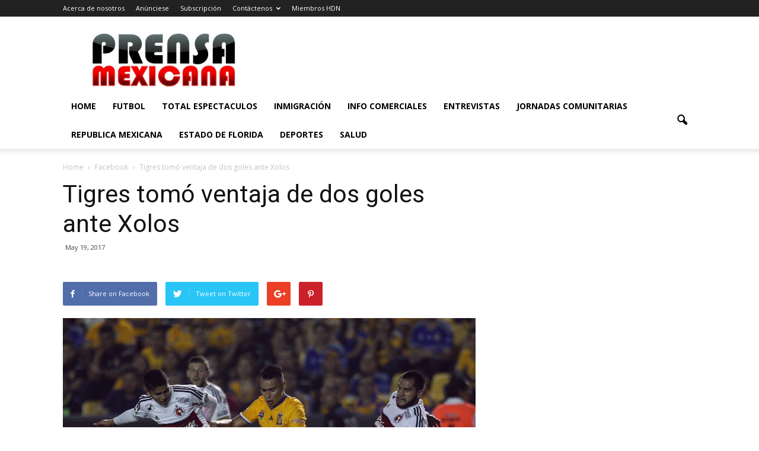

--- FILE ---
content_type: text/html; charset=UTF-8
request_url: https://prensamexicana.com/tigres-tomo-ventaja-de-dos-goles-ante-xolos/
body_size: 17660
content:
<!doctype html >
<!--[if IE 8]>    <html class="ie8" lang="en"> <![endif]-->
<!--[if IE 9]>    <html class="ie9" lang="en"> <![endif]-->
<!--[if gt IE 8]><!--> <html lang="en-US"> <!--<![endif]-->
<head>
    <title>Tigres tomó ventaja de dos goles ante Xolos | Prensa Mexicana Newspaper</title>
    <meta charset="UTF-8" />
    <meta name="viewport" content="width=device-width, initial-scale=1.0">
    <link rel="pingback" href="https://prensamexicana.com/xmlrpc.php" />
    <meta name='robots' content='max-image-preview:large' />
<meta property="og:image" content="https://prensamexicana.com/wp-content/uploads/sites/51/2017/05/tigres-xoolos.jpg" /><meta name="author" content="Editor">
<link rel='dns-prefetch' href='//platform-api.sharethis.com' />
<link rel='dns-prefetch' href='//fonts.googleapis.com' />
<link rel="alternate" type="application/rss+xml" title="Prensa Mexicana Newspaper &raquo; Feed" href="https://prensamexicana.com/feed/" />
<link rel="alternate" type="application/rss+xml" title="Prensa Mexicana Newspaper &raquo; Comments Feed" href="https://prensamexicana.com/comments/feed/" />
<link rel="alternate" type="application/rss+xml" title="Prensa Mexicana Newspaper &raquo; Tigres tomó ventaja de dos goles ante Xolos Comments Feed" href="https://prensamexicana.com/tigres-tomo-ventaja-de-dos-goles-ante-xolos/feed/" />
<link rel="alternate" title="oEmbed (JSON)" type="application/json+oembed" href="https://prensamexicana.com/wp-json/oembed/1.0/embed?url=https%3A%2F%2Fprensamexicana.com%2Ftigres-tomo-ventaja-de-dos-goles-ante-xolos%2F" />
<link rel="alternate" title="oEmbed (XML)" type="text/xml+oembed" href="https://prensamexicana.com/wp-json/oembed/1.0/embed?url=https%3A%2F%2Fprensamexicana.com%2Ftigres-tomo-ventaja-de-dos-goles-ante-xolos%2F&#038;format=xml" />
<style id='wp-img-auto-sizes-contain-inline-css' type='text/css'>
img:is([sizes=auto i],[sizes^="auto," i]){contain-intrinsic-size:3000px 1500px}
/*# sourceURL=wp-img-auto-sizes-contain-inline-css */
</style>
<link rel='stylesheet' id='sbi_styles-css' href='https://prensamexicana.com/wp-content/plugins/instagram-feed/css/sbi-styles.min.css?ver=6.10.0' type='text/css' media='all' />
<style id='wp-emoji-styles-inline-css' type='text/css'>

	img.wp-smiley, img.emoji {
		display: inline !important;
		border: none !important;
		box-shadow: none !important;
		height: 1em !important;
		width: 1em !important;
		margin: 0 0.07em !important;
		vertical-align: -0.1em !important;
		background: none !important;
		padding: 0 !important;
	}
/*# sourceURL=wp-emoji-styles-inline-css */
</style>
<style id='wp-block-library-inline-css' type='text/css'>
:root{--wp-block-synced-color:#7a00df;--wp-block-synced-color--rgb:122,0,223;--wp-bound-block-color:var(--wp-block-synced-color);--wp-editor-canvas-background:#ddd;--wp-admin-theme-color:#007cba;--wp-admin-theme-color--rgb:0,124,186;--wp-admin-theme-color-darker-10:#006ba1;--wp-admin-theme-color-darker-10--rgb:0,107,160.5;--wp-admin-theme-color-darker-20:#005a87;--wp-admin-theme-color-darker-20--rgb:0,90,135;--wp-admin-border-width-focus:2px}@media (min-resolution:192dpi){:root{--wp-admin-border-width-focus:1.5px}}.wp-element-button{cursor:pointer}:root .has-very-light-gray-background-color{background-color:#eee}:root .has-very-dark-gray-background-color{background-color:#313131}:root .has-very-light-gray-color{color:#eee}:root .has-very-dark-gray-color{color:#313131}:root .has-vivid-green-cyan-to-vivid-cyan-blue-gradient-background{background:linear-gradient(135deg,#00d084,#0693e3)}:root .has-purple-crush-gradient-background{background:linear-gradient(135deg,#34e2e4,#4721fb 50%,#ab1dfe)}:root .has-hazy-dawn-gradient-background{background:linear-gradient(135deg,#faaca8,#dad0ec)}:root .has-subdued-olive-gradient-background{background:linear-gradient(135deg,#fafae1,#67a671)}:root .has-atomic-cream-gradient-background{background:linear-gradient(135deg,#fdd79a,#004a59)}:root .has-nightshade-gradient-background{background:linear-gradient(135deg,#330968,#31cdcf)}:root .has-midnight-gradient-background{background:linear-gradient(135deg,#020381,#2874fc)}:root{--wp--preset--font-size--normal:16px;--wp--preset--font-size--huge:42px}.has-regular-font-size{font-size:1em}.has-larger-font-size{font-size:2.625em}.has-normal-font-size{font-size:var(--wp--preset--font-size--normal)}.has-huge-font-size{font-size:var(--wp--preset--font-size--huge)}.has-text-align-center{text-align:center}.has-text-align-left{text-align:left}.has-text-align-right{text-align:right}.has-fit-text{white-space:nowrap!important}#end-resizable-editor-section{display:none}.aligncenter{clear:both}.items-justified-left{justify-content:flex-start}.items-justified-center{justify-content:center}.items-justified-right{justify-content:flex-end}.items-justified-space-between{justify-content:space-between}.screen-reader-text{border:0;clip-path:inset(50%);height:1px;margin:-1px;overflow:hidden;padding:0;position:absolute;width:1px;word-wrap:normal!important}.screen-reader-text:focus{background-color:#ddd;clip-path:none;color:#444;display:block;font-size:1em;height:auto;left:5px;line-height:normal;padding:15px 23px 14px;text-decoration:none;top:5px;width:auto;z-index:100000}html :where(.has-border-color){border-style:solid}html :where([style*=border-top-color]){border-top-style:solid}html :where([style*=border-right-color]){border-right-style:solid}html :where([style*=border-bottom-color]){border-bottom-style:solid}html :where([style*=border-left-color]){border-left-style:solid}html :where([style*=border-width]){border-style:solid}html :where([style*=border-top-width]){border-top-style:solid}html :where([style*=border-right-width]){border-right-style:solid}html :where([style*=border-bottom-width]){border-bottom-style:solid}html :where([style*=border-left-width]){border-left-style:solid}html :where(img[class*=wp-image-]){height:auto;max-width:100%}:where(figure){margin:0 0 1em}html :where(.is-position-sticky){--wp-admin--admin-bar--position-offset:var(--wp-admin--admin-bar--height,0px)}@media screen and (max-width:600px){html :where(.is-position-sticky){--wp-admin--admin-bar--position-offset:0px}}

/*# sourceURL=wp-block-library-inline-css */
</style><style id='global-styles-inline-css' type='text/css'>
:root{--wp--preset--aspect-ratio--square: 1;--wp--preset--aspect-ratio--4-3: 4/3;--wp--preset--aspect-ratio--3-4: 3/4;--wp--preset--aspect-ratio--3-2: 3/2;--wp--preset--aspect-ratio--2-3: 2/3;--wp--preset--aspect-ratio--16-9: 16/9;--wp--preset--aspect-ratio--9-16: 9/16;--wp--preset--color--black: #000000;--wp--preset--color--cyan-bluish-gray: #abb8c3;--wp--preset--color--white: #ffffff;--wp--preset--color--pale-pink: #f78da7;--wp--preset--color--vivid-red: #cf2e2e;--wp--preset--color--luminous-vivid-orange: #ff6900;--wp--preset--color--luminous-vivid-amber: #fcb900;--wp--preset--color--light-green-cyan: #7bdcb5;--wp--preset--color--vivid-green-cyan: #00d084;--wp--preset--color--pale-cyan-blue: #8ed1fc;--wp--preset--color--vivid-cyan-blue: #0693e3;--wp--preset--color--vivid-purple: #9b51e0;--wp--preset--gradient--vivid-cyan-blue-to-vivid-purple: linear-gradient(135deg,rgb(6,147,227) 0%,rgb(155,81,224) 100%);--wp--preset--gradient--light-green-cyan-to-vivid-green-cyan: linear-gradient(135deg,rgb(122,220,180) 0%,rgb(0,208,130) 100%);--wp--preset--gradient--luminous-vivid-amber-to-luminous-vivid-orange: linear-gradient(135deg,rgb(252,185,0) 0%,rgb(255,105,0) 100%);--wp--preset--gradient--luminous-vivid-orange-to-vivid-red: linear-gradient(135deg,rgb(255,105,0) 0%,rgb(207,46,46) 100%);--wp--preset--gradient--very-light-gray-to-cyan-bluish-gray: linear-gradient(135deg,rgb(238,238,238) 0%,rgb(169,184,195) 100%);--wp--preset--gradient--cool-to-warm-spectrum: linear-gradient(135deg,rgb(74,234,220) 0%,rgb(151,120,209) 20%,rgb(207,42,186) 40%,rgb(238,44,130) 60%,rgb(251,105,98) 80%,rgb(254,248,76) 100%);--wp--preset--gradient--blush-light-purple: linear-gradient(135deg,rgb(255,206,236) 0%,rgb(152,150,240) 100%);--wp--preset--gradient--blush-bordeaux: linear-gradient(135deg,rgb(254,205,165) 0%,rgb(254,45,45) 50%,rgb(107,0,62) 100%);--wp--preset--gradient--luminous-dusk: linear-gradient(135deg,rgb(255,203,112) 0%,rgb(199,81,192) 50%,rgb(65,88,208) 100%);--wp--preset--gradient--pale-ocean: linear-gradient(135deg,rgb(255,245,203) 0%,rgb(182,227,212) 50%,rgb(51,167,181) 100%);--wp--preset--gradient--electric-grass: linear-gradient(135deg,rgb(202,248,128) 0%,rgb(113,206,126) 100%);--wp--preset--gradient--midnight: linear-gradient(135deg,rgb(2,3,129) 0%,rgb(40,116,252) 100%);--wp--preset--font-size--small: 13px;--wp--preset--font-size--medium: 20px;--wp--preset--font-size--large: 36px;--wp--preset--font-size--x-large: 42px;--wp--preset--spacing--20: 0.44rem;--wp--preset--spacing--30: 0.67rem;--wp--preset--spacing--40: 1rem;--wp--preset--spacing--50: 1.5rem;--wp--preset--spacing--60: 2.25rem;--wp--preset--spacing--70: 3.38rem;--wp--preset--spacing--80: 5.06rem;--wp--preset--shadow--natural: 6px 6px 9px rgba(0, 0, 0, 0.2);--wp--preset--shadow--deep: 12px 12px 50px rgba(0, 0, 0, 0.4);--wp--preset--shadow--sharp: 6px 6px 0px rgba(0, 0, 0, 0.2);--wp--preset--shadow--outlined: 6px 6px 0px -3px rgb(255, 255, 255), 6px 6px rgb(0, 0, 0);--wp--preset--shadow--crisp: 6px 6px 0px rgb(0, 0, 0);}:where(.is-layout-flex){gap: 0.5em;}:where(.is-layout-grid){gap: 0.5em;}body .is-layout-flex{display: flex;}.is-layout-flex{flex-wrap: wrap;align-items: center;}.is-layout-flex > :is(*, div){margin: 0;}body .is-layout-grid{display: grid;}.is-layout-grid > :is(*, div){margin: 0;}:where(.wp-block-columns.is-layout-flex){gap: 2em;}:where(.wp-block-columns.is-layout-grid){gap: 2em;}:where(.wp-block-post-template.is-layout-flex){gap: 1.25em;}:where(.wp-block-post-template.is-layout-grid){gap: 1.25em;}.has-black-color{color: var(--wp--preset--color--black) !important;}.has-cyan-bluish-gray-color{color: var(--wp--preset--color--cyan-bluish-gray) !important;}.has-white-color{color: var(--wp--preset--color--white) !important;}.has-pale-pink-color{color: var(--wp--preset--color--pale-pink) !important;}.has-vivid-red-color{color: var(--wp--preset--color--vivid-red) !important;}.has-luminous-vivid-orange-color{color: var(--wp--preset--color--luminous-vivid-orange) !important;}.has-luminous-vivid-amber-color{color: var(--wp--preset--color--luminous-vivid-amber) !important;}.has-light-green-cyan-color{color: var(--wp--preset--color--light-green-cyan) !important;}.has-vivid-green-cyan-color{color: var(--wp--preset--color--vivid-green-cyan) !important;}.has-pale-cyan-blue-color{color: var(--wp--preset--color--pale-cyan-blue) !important;}.has-vivid-cyan-blue-color{color: var(--wp--preset--color--vivid-cyan-blue) !important;}.has-vivid-purple-color{color: var(--wp--preset--color--vivid-purple) !important;}.has-black-background-color{background-color: var(--wp--preset--color--black) !important;}.has-cyan-bluish-gray-background-color{background-color: var(--wp--preset--color--cyan-bluish-gray) !important;}.has-white-background-color{background-color: var(--wp--preset--color--white) !important;}.has-pale-pink-background-color{background-color: var(--wp--preset--color--pale-pink) !important;}.has-vivid-red-background-color{background-color: var(--wp--preset--color--vivid-red) !important;}.has-luminous-vivid-orange-background-color{background-color: var(--wp--preset--color--luminous-vivid-orange) !important;}.has-luminous-vivid-amber-background-color{background-color: var(--wp--preset--color--luminous-vivid-amber) !important;}.has-light-green-cyan-background-color{background-color: var(--wp--preset--color--light-green-cyan) !important;}.has-vivid-green-cyan-background-color{background-color: var(--wp--preset--color--vivid-green-cyan) !important;}.has-pale-cyan-blue-background-color{background-color: var(--wp--preset--color--pale-cyan-blue) !important;}.has-vivid-cyan-blue-background-color{background-color: var(--wp--preset--color--vivid-cyan-blue) !important;}.has-vivid-purple-background-color{background-color: var(--wp--preset--color--vivid-purple) !important;}.has-black-border-color{border-color: var(--wp--preset--color--black) !important;}.has-cyan-bluish-gray-border-color{border-color: var(--wp--preset--color--cyan-bluish-gray) !important;}.has-white-border-color{border-color: var(--wp--preset--color--white) !important;}.has-pale-pink-border-color{border-color: var(--wp--preset--color--pale-pink) !important;}.has-vivid-red-border-color{border-color: var(--wp--preset--color--vivid-red) !important;}.has-luminous-vivid-orange-border-color{border-color: var(--wp--preset--color--luminous-vivid-orange) !important;}.has-luminous-vivid-amber-border-color{border-color: var(--wp--preset--color--luminous-vivid-amber) !important;}.has-light-green-cyan-border-color{border-color: var(--wp--preset--color--light-green-cyan) !important;}.has-vivid-green-cyan-border-color{border-color: var(--wp--preset--color--vivid-green-cyan) !important;}.has-pale-cyan-blue-border-color{border-color: var(--wp--preset--color--pale-cyan-blue) !important;}.has-vivid-cyan-blue-border-color{border-color: var(--wp--preset--color--vivid-cyan-blue) !important;}.has-vivid-purple-border-color{border-color: var(--wp--preset--color--vivid-purple) !important;}.has-vivid-cyan-blue-to-vivid-purple-gradient-background{background: var(--wp--preset--gradient--vivid-cyan-blue-to-vivid-purple) !important;}.has-light-green-cyan-to-vivid-green-cyan-gradient-background{background: var(--wp--preset--gradient--light-green-cyan-to-vivid-green-cyan) !important;}.has-luminous-vivid-amber-to-luminous-vivid-orange-gradient-background{background: var(--wp--preset--gradient--luminous-vivid-amber-to-luminous-vivid-orange) !important;}.has-luminous-vivid-orange-to-vivid-red-gradient-background{background: var(--wp--preset--gradient--luminous-vivid-orange-to-vivid-red) !important;}.has-very-light-gray-to-cyan-bluish-gray-gradient-background{background: var(--wp--preset--gradient--very-light-gray-to-cyan-bluish-gray) !important;}.has-cool-to-warm-spectrum-gradient-background{background: var(--wp--preset--gradient--cool-to-warm-spectrum) !important;}.has-blush-light-purple-gradient-background{background: var(--wp--preset--gradient--blush-light-purple) !important;}.has-blush-bordeaux-gradient-background{background: var(--wp--preset--gradient--blush-bordeaux) !important;}.has-luminous-dusk-gradient-background{background: var(--wp--preset--gradient--luminous-dusk) !important;}.has-pale-ocean-gradient-background{background: var(--wp--preset--gradient--pale-ocean) !important;}.has-electric-grass-gradient-background{background: var(--wp--preset--gradient--electric-grass) !important;}.has-midnight-gradient-background{background: var(--wp--preset--gradient--midnight) !important;}.has-small-font-size{font-size: var(--wp--preset--font-size--small) !important;}.has-medium-font-size{font-size: var(--wp--preset--font-size--medium) !important;}.has-large-font-size{font-size: var(--wp--preset--font-size--large) !important;}.has-x-large-font-size{font-size: var(--wp--preset--font-size--x-large) !important;}
/*# sourceURL=global-styles-inline-css */
</style>

<style id='classic-theme-styles-inline-css' type='text/css'>
/*! This file is auto-generated */
.wp-block-button__link{color:#fff;background-color:#32373c;border-radius:9999px;box-shadow:none;text-decoration:none;padding:calc(.667em + 2px) calc(1.333em + 2px);font-size:1.125em}.wp-block-file__button{background:#32373c;color:#fff;text-decoration:none}
/*# sourceURL=/wp-includes/css/classic-themes.min.css */
</style>
<link rel='stylesheet' id='contact-form-7-css' href='https://prensamexicana.com/wp-content/plugins/contact-form-7/includes/css/styles.css?ver=6.1.4' type='text/css' media='all' />
<link rel='stylesheet' id='wp-tell-a-friend-popup-form-css' href='https://prensamexicana.com/wp-content/plugins/wp-tell-a-friend-popup-form/tell-a-friend.css?ver=6.9' type='text/css' media='all' />
<link rel='stylesheet' id='wp-forecast-weathericons-css' href='https://prensamexicana.com/wp-content/plugins/wp-forecast//weather-icons/weather-icons.min.css?ver=9999' type='text/css' media='all' />
<link rel='stylesheet' id='wp-forecast-weathericons-wind-css' href='https://prensamexicana.com/wp-content/plugins/wp-forecast//weather-icons/weather-icons-wind.min.css?ver=9999' type='text/css' media='all' />
<link rel='stylesheet' id='wp-forecast-css' href='https://prensamexicana.com/wp-content/plugins/wp-forecast/wp-forecast-default.css?ver=9999' type='text/css' media='all' />
<link crossorigin="anonymous" rel='stylesheet' id='google_font_open_sans-css' href='https://fonts.googleapis.com/css?family=Open+Sans%3A300italic%2C400italic%2C600italic%2C400%2C600%2C700&#038;ver=6.9' type='text/css' media='all' />
<link crossorigin="anonymous" rel='stylesheet' id='google_font_roboto-css' href='https://fonts.googleapis.com/css?family=Roboto%3A500%2C400italic%2C700%2C900%2C500italic%2C400%2C300&#038;ver=6.9' type='text/css' media='all' />
<link rel='stylesheet' id='js_composer_front-css' href='https://prensamexicana.com/wp-content/plugins/js_composer/assets/css/js_composer.min.css?ver=4.12' type='text/css' media='all' />
<link rel='stylesheet' id='td-theme-css' href='https://prensamexicana.com/wp-content/themes/Newspaper/style.css?ver=7.2' type='text/css' media='all' />
<link rel='stylesheet' id='colorbox-css' href='https://prensamexicana.com/wp-content/plugins/lightbox-gallery/colorbox/example1/colorbox.css?ver=6.9' type='text/css' media='all' />
<script type="text/javascript">
// <![CDATA[
var colorbox_settings = {};
// ]]>
</script>
<script type="text/javascript" src="https://prensamexicana.com/wp-content/plugins/wp-tell-a-friend-popup-form/tell-a-friend-form.js?ver=6.9" id="tell-a-friend-form-js"></script>
<script type="text/javascript" src="https://prensamexicana.com/wp-content/plugins/wp-tell-a-friend-popup-form/tell-a-friend-popup.js?ver=6.9" id="tell-a-friend-popup-js"></script>
<script type="text/javascript" src="https://prensamexicana.com/wp-includes/js/jquery/jquery.min.js?ver=3.7.1" id="jquery-core-js"></script>
<script type="text/javascript" src="https://prensamexicana.com/wp-includes/js/jquery/jquery-migrate.min.js?ver=3.4.1" id="jquery-migrate-js"></script>
<script type="text/javascript" src="//platform-api.sharethis.com/js/sharethis.js#source=googleanalytics-wordpress#product=ga&amp;property=5f109242b745880012eaab32" id="googleanalytics-platform-sharethis-js"></script>
<script type="text/javascript" src="https://prensamexicana.com/wp-content/plugins/lightbox-gallery/js/jquery.colorbox.js?ver=6.9" id="colorbox-js"></script>
<script type="text/javascript" src="https://prensamexicana.com/wp-content/plugins/lightbox-gallery/js/jquery-migrate-1.4.1.min.js?ver=6.9" id="lg-jquery-migrate-js"></script>
<script type="text/javascript" src="https://prensamexicana.com/wp-content/plugins/lightbox-gallery/js/jquery.tooltip.js?ver=6.9" id="tooltip-js"></script>
<script type="text/javascript" src="https://prensamexicana.com/wp-content/plugins/lightbox-gallery/lightbox-gallery.js?ver=6.9" id="lightbox-gallery-js"></script>
<link rel="https://api.w.org/" href="https://prensamexicana.com/wp-json/" /><link rel="alternate" title="JSON" type="application/json" href="https://prensamexicana.com/wp-json/wp/v2/posts/74166" /><link rel="EditURI" type="application/rsd+xml" title="RSD" href="https://prensamexicana.com/xmlrpc.php?rsd" />
<meta name="generator" content="WordPress 6.9" />
<link rel="canonical" href="https://prensamexicana.com/tigres-tomo-ventaja-de-dos-goles-ante-xolos/" />
<link rel='shortlink' href='https://prensamexicana.com/?p=74166' />

<!-- This site is using AdRotate v5.17.1 to display their advertisements - https://ajdg.solutions/ -->
<!-- AdRotate CSS -->
<style type="text/css" media="screen">
	.g { margin:0px; padding:0px; overflow:hidden; line-height:1; zoom:1; }
	.g img { height:auto; }
	.g-col { position:relative; float:left; }
	.g-col:first-child { margin-left: 0; }
	.g-col:last-child { margin-right: 0; }
	@media only screen and (max-width: 480px) {
		.g-col, .g-dyn, .g-single { width:100%; margin-left:0; margin-right:0; }
	}
</style>
<!-- /AdRotate CSS -->

<link rel="stylesheet" type="text/css" href="https://prensamexicana.com/wp-content/plugins/lightbox-gallery/lightbox-gallery.css" />
<script src='https://wordpress3.hdnweb.com/?dm=aed4de083fb32869d0ca7ab11544edbd&amp;action=load&amp;blogid=51&amp;siteid=1&amp;t=1209777281&amp;back=https%3A%2F%2Fprensamexicana.com%2Ftigres-tomo-ventaja-de-dos-goles-ante-xolos%2F' type='text/javascript'></script><script type="text/javascript">var ajaxurl = "https://prensamexicana.com/wp-admin/admin-ajax.php";</script><!--[if lt IE 9]><script src="https://html5shim.googlecode.com/svn/trunk/html5.js"></script><![endif]-->
    <meta name="generator" content="Powered by Visual Composer - drag and drop page builder for WordPress."/>
<!--[if lte IE 9]><link rel="stylesheet" type="text/css" href="https://prensamexicana.com/wp-content/plugins/js_composer/assets/css/vc_lte_ie9.min.css" media="screen"><![endif]--><!--[if IE  8]><link rel="stylesheet" type="text/css" href="https://prensamexicana.com/wp-content/plugins/js_composer/assets/css/vc-ie8.min.css" media="screen"><![endif]--><script>
(function() {
	(function (i, s, o, g, r, a, m) {
		i['GoogleAnalyticsObject'] = r;
		i[r] = i[r] || function () {
				(i[r].q = i[r].q || []).push(arguments)
			}, i[r].l = 1 * new Date();
		a = s.createElement(o),
			m = s.getElementsByTagName(o)[0];
		a.async = 1;
		a.src = g;
		m.parentNode.insertBefore(a, m)
	})(window, document, 'script', 'https://google-analytics.com/analytics.js', 'ga');

	ga('create', 'UA-2327644-14', 'auto');
			ga('send', 'pageview');
	})();
</script>
<link rel="amphtml" href="https://prensamexicana.com/tigres-tomo-ventaja-de-dos-goles-ante-xolos/amp/"><script src="https://mowplayer.com/dist/player.js"></script>
<!-- JS generated by theme -->

<script>
    
    

	    var tdBlocksArray = []; //here we store all the items for the current page

	    //td_block class - each ajax block uses a object of this class for requests
	    function tdBlock() {
		    this.id = '';
		    this.block_type = 1; //block type id (1-234 etc)
		    this.atts = '';
		    this.td_column_number = '';
		    this.td_current_page = 1; //
		    this.post_count = 0; //from wp
		    this.found_posts = 0; //from wp
		    this.max_num_pages = 0; //from wp
		    this.td_filter_value = ''; //current live filter value
		    this.is_ajax_running = false;
		    this.td_user_action = ''; // load more or infinite loader (used by the animation)
		    this.header_color = '';
		    this.ajax_pagination_infinite_stop = ''; //show load more at page x
	    }


        // td_js_generator - mini detector
        (function(){
            var htmlTag = document.getElementsByTagName("html")[0];

            if ( navigator.userAgent.indexOf("MSIE 10.0") > -1 ) {
                htmlTag.className += ' ie10';
            }

            if ( !!navigator.userAgent.match(/Trident.*rv\:11\./) ) {
                htmlTag.className += ' ie11';
            }

            if ( /(iPad|iPhone|iPod)/g.test(navigator.userAgent) ) {
                htmlTag.className += ' td-md-is-ios';
            }

            var user_agent = navigator.userAgent.toLowerCase();
            if ( user_agent.indexOf("android") > -1 ) {
                htmlTag.className += ' td-md-is-android';
            }

            if ( -1 !== navigator.userAgent.indexOf('Mac OS X')  ) {
                htmlTag.className += ' td-md-is-os-x';
            }

            if ( /chrom(e|ium)/.test(navigator.userAgent.toLowerCase()) ) {
               htmlTag.className += ' td-md-is-chrome';
            }

            if ( -1 !== navigator.userAgent.indexOf('Firefox') ) {
                htmlTag.className += ' td-md-is-firefox';
            }

            if ( -1 !== navigator.userAgent.indexOf('Safari') && -1 === navigator.userAgent.indexOf('Chrome') ) {
                htmlTag.className += ' td-md-is-safari';
            }

        })();




        var tdLocalCache = {};

        ( function () {
            "use strict";

            tdLocalCache = {
                data: {},
                remove: function (resource_id) {
                    delete tdLocalCache.data[resource_id];
                },
                exist: function (resource_id) {
                    return tdLocalCache.data.hasOwnProperty(resource_id) && tdLocalCache.data[resource_id] !== null;
                },
                get: function (resource_id) {
                    return tdLocalCache.data[resource_id];
                },
                set: function (resource_id, cachedData) {
                    tdLocalCache.remove(resource_id);
                    tdLocalCache.data[resource_id] = cachedData;
                }
            };
        })();

    
    
var td_viewport_interval_list=[{"limitBottom":767,"sidebarWidth":228},{"limitBottom":1018,"sidebarWidth":300},{"limitBottom":1140,"sidebarWidth":324}];
var td_animation_stack_effect="type0";
var tds_animation_stack=true;
var td_animation_stack_specific_selectors=".entry-thumb, img";
var td_animation_stack_general_selectors=".td-animation-stack img, .post img";
var td_ajax_url="https:\/\/prensamexicana.com\/wp-admin\/admin-ajax.php?td_theme_name=Newspaper&v=7.2";
var td_get_template_directory_uri="https:\/\/prensamexicana.com\/wp-content\/themes\/Newspaper";
var tds_snap_menu="";
var tds_logo_on_sticky="";
var tds_header_style="";
var td_please_wait="Please wait...";
var td_email_user_pass_incorrect="User or password incorrect!";
var td_email_user_incorrect="Email or username incorrect!";
var td_email_incorrect="Email incorrect!";
var tds_more_articles_on_post_enable="";
var tds_more_articles_on_post_time_to_wait="";
var tds_more_articles_on_post_pages_distance_from_top=0;
var tds_theme_color_site_wide="#4db2ec";
var tds_smart_sidebar="";
var tdThemeName="Newspaper";
var td_magnific_popup_translation_tPrev="Previous (Left arrow key)";
var td_magnific_popup_translation_tNext="Next (Right arrow key)";
var td_magnific_popup_translation_tCounter="%curr% of %total%";
var td_magnific_popup_translation_ajax_tError="The content from %url% could not be loaded.";
var td_magnific_popup_translation_image_tError="The image #%curr% could not be loaded.";
var td_ad_background_click_link="";
var td_ad_background_click_target="";
</script>

<!-- Global site tag (gtag.js) - Google Analytics -->
<script async src='https://www.googletagmanager.com/gtag/js?id=UA-2327644-14'></script>
<script>
  window.dataLayer = window.dataLayer || [];
  function gtag(){dataLayer.push(arguments);}
  gtag('js', new Date());

  gtag('config', 'UA-2327644-14');
</script><link rel="icon" href="https://prensamexicana.com/wp-content/uploads/sites/51/2020/06/cropped-Prensa_Mexicana_-LOGO-alone-300x112-1-32x32.jpg" sizes="32x32" />
<link rel="icon" href="https://prensamexicana.com/wp-content/uploads/sites/51/2020/06/cropped-Prensa_Mexicana_-LOGO-alone-300x112-1-192x192.jpg" sizes="192x192" />
<link rel="apple-touch-icon" href="https://prensamexicana.com/wp-content/uploads/sites/51/2020/06/cropped-Prensa_Mexicana_-LOGO-alone-300x112-1-180x180.jpg" />
<meta name="msapplication-TileImage" content="https://prensamexicana.com/wp-content/uploads/sites/51/2020/06/cropped-Prensa_Mexicana_-LOGO-alone-300x112-1-270x270.jpg" />
<noscript><style type="text/css"> .wpb_animate_when_almost_visible { opacity: 1; }</style></noscript></head>

<body class="wp-singular post-template-default single single-post postid-74166 single-format-standard wp-theme-Newspaper tigres-tomo-ventaja-de-dos-goles-ante-xolos wpb-js-composer js-comp-ver-4.12 vc_responsive td-animation-stack-type0 td-full-layout" itemscope="itemscope" itemtype="https://schema.org/WebPage">


        <div class="td-scroll-up"><i class="td-icon-menu-up"></i></div>
    
    <div class="td-menu-background"></div>
<div id="td-mobile-nav">
    <div class="td-mobile-container">
        <!-- mobile menu top section -->
        <div class="td-menu-socials-wrap">
            <!-- socials -->
            <div class="td-menu-socials">
                
        <span class="td-social-icon-wrap">
            <a target="_blank" href="https://www.facebook.com/PreMexUSA/" title="Facebook">
                <i class="td-icon-font td-icon-facebook"></i>
            </a>
        </span>
        <span class="td-social-icon-wrap">
            <a target="_blank" href="https://www.instagram.com/prensamexicanausa/" title="Instagram">
                <i class="td-icon-font td-icon-instagram"></i>
            </a>
        </span>
        <span class="td-social-icon-wrap">
            <a target="_blank" href="https://www.youtube.com/channel/UCEwgwgaO2iUNz8t6Ulc36sA" title="Youtube">
                <i class="td-icon-font td-icon-youtube"></i>
            </a>
        </span>            </div>
            <!-- close button -->
            <div class="td-mobile-close">
                <a href="#"><i class="td-icon-close-mobile"></i></a>
            </div>
        </div>

        <!-- login section -->
        
        <!-- menu section -->
        <div class="td-mobile-content">
            <div class="menu-principal-container"><ul id="menu-principal" class="td-mobile-main-menu"><li id="menu-item-53055" class="menu-item menu-item-type-custom menu-item-object-custom menu-item-home menu-item-first menu-item-53055"><a href="https://prensamexicana.com/">Home</a></li>
<li id="menu-item-82463" class="menu-item menu-item-type-taxonomy menu-item-object-category current-post-ancestor current-menu-parent current-post-parent menu-item-82463"><a href="https://prensamexicana.com/category/futbol/">FUTBOL</a></li>
<li id="menu-item-82464" class="menu-item menu-item-type-taxonomy menu-item-object-category menu-item-82464"><a href="https://prensamexicana.com/category/total-espectaculos/">TOTAL ESPECTACULOS</a></li>
<li id="menu-item-82465" class="menu-item menu-item-type-taxonomy menu-item-object-category menu-item-82465"><a href="https://prensamexicana.com/category/inmigracion-america-latina/">INMIGRACIÓN</a></li>
<li id="menu-item-82468" class="menu-item menu-item-type-taxonomy menu-item-object-category menu-item-82468"><a href="https://prensamexicana.com/category/info-comerciales/">INFO COMERCIALES</a></li>
<li id="menu-item-82469" class="menu-item menu-item-type-taxonomy menu-item-object-category menu-item-82469"><a href="https://prensamexicana.com/category/entrevistas/">ENTREVISTAS</a></li>
<li id="menu-item-82470" class="menu-item menu-item-type-taxonomy menu-item-object-category menu-item-82470"><a href="https://prensamexicana.com/category/jornadas-comunitarias/">JORNADAS COMUNITARIAS</a></li>
<li id="menu-item-82471" class="menu-item menu-item-type-taxonomy menu-item-object-category menu-item-82471"><a href="https://prensamexicana.com/category/republica-mexicana/">REPUBLICA MEXICANA</a></li>
<li id="menu-item-82472" class="menu-item menu-item-type-taxonomy menu-item-object-category menu-item-82472"><a href="https://prensamexicana.com/category/estado-de-florida/">ESTADO DE FLORIDA</a></li>
<li id="menu-item-82473" class="menu-item menu-item-type-taxonomy menu-item-object-category menu-item-82473"><a href="https://prensamexicana.com/category/deportes/">DEPORTES</a></li>
<li id="menu-item-82474" class="menu-item menu-item-type-taxonomy menu-item-object-category menu-item-82474"><a href="https://prensamexicana.com/category/salud-america-latina/">SALUD</a></li>
</ul></div>        </div>
    </div>

    <!-- register/login section -->
    </div>    <div class="td-search-background"></div>
<div class="td-search-wrap-mob">
	<div class="td-drop-down-search" aria-labelledby="td-header-search-button">
		<form method="get" class="td-search-form" action="https://prensamexicana.com/">
			<!-- close button -->
			<div class="td-search-close">
				<a href="#"><i class="td-icon-close-mobile"></i></a>
			</div>
			<div role="search" class="td-search-input">
				<span>Search</span>
				<input id="td-header-search-mob" type="text" value="" name="s" autocomplete="off" />
			</div>
		</form>
		<div id="td-aj-search-mob"></div>
	</div>
</div>    
    
    <div id="td-outer-wrap">
    
        <!--
Header style 1
-->

<div class="td-header-wrap td-header-style-1">

    <div class="td-header-top-menu-full">
        <div class="td-container td-header-row td-header-top-menu">
            
    <div class="top-bar-style-1">
        
<div class="td-header-sp-top-menu">


	<div class="menu-top-container"><ul id="menu-top" class="top-header-menu"><li id="menu-item-53048" class="menu-item menu-item-type-post_type menu-item-object-page menu-item-first td-menu-item td-normal-menu menu-item-53048"><a href="https://prensamexicana.com/acerca_de_nosotros/"><!--:es-->Acerca de nosotros<!--:--></a></li>
<li id="menu-item-53049" class="menu-item menu-item-type-post_type menu-item-object-page td-menu-item td-normal-menu menu-item-53049"><a href="https://prensamexicana.com/anunciese/"><!--:es-->Anúnciese<!--:--></a></li>
<li id="menu-item-53050" class="menu-item menu-item-type-post_type menu-item-object-page td-menu-item td-normal-menu menu-item-53050"><a href="https://prensamexicana.com/suscripcion/"><!--:es-->Subscripción<!--:--></a></li>
<li id="menu-item-53051" class="menu-item menu-item-type-custom menu-item-object-custom menu-item-has-children td-menu-item td-normal-menu menu-item-53051"><a href="#"><!--:es-->Contáctenos<!--:--></a>
<ul class="sub-menu">
	<li id="menu-item-53052" class="menu-item menu-item-type-custom menu-item-object-custom td-menu-item td-normal-menu menu-item-53052"><a target="_blank" href="http://www.hdnweb.com/contacto.php">HDN</a></li>
	<li id="menu-item-53053" class="menu-item menu-item-type-post_type menu-item-object-page td-menu-item td-normal-menu menu-item-53053"><a href="https://prensamexicana.com/contactenos/"><!--:es-->Contáctenos<!--:--></a></li>
	<li id="menu-item-53080" class="menu-item menu-item-type-post_type menu-item-object-page td-menu-item td-normal-menu menu-item-53080"><a href="https://prensamexicana.com/directorio-editorial/"><!--:es-->Directorio Editorial<!--:--></a></li>
</ul>
</li>
<li id="menu-item-53054" class="menu-item menu-item-type-custom menu-item-object-custom td-menu-item td-normal-menu menu-item-53054"><a target="_blank" href="http://www.hdnweb.com/sitios-web/"><!--:es-->Miembros HDN<!--:--></a></li>
</ul></div></div>
            </div>

<!-- LOGIN MODAL -->

                <div  id="login-form" class="white-popup-block mfp-hide mfp-with-anim">
                    <ul class="td-login-tabs">
                        <li><a id="login-link" class="td_login_tab_focus">LOG IN</a></li>
                    </ul>



                    <div class="td-login-wrap">
                        <div class="td_display_err"></div>

                        <div id="td-login-div" class="">
                            <div class="td-login-panel-title">Welcome! Log into your account</div>
                            <input class="td-login-input" type="text" name="login_email" id="login_email" placeholder="your username" value="" required>
                            <input class="td-login-input" type="password" name="login_pass" id="login_pass" value="" placeholder="your password" required>
                            <input type="button" name="login_button" id="login_button" class="wpb_button btn td-login-button" value="Log In">


                            <div class="td-login-info-text"><a href="#" id="forgot-pass-link">Forgot your password?</a></div>


                        </div>

                        

                         <div id="td-forgot-pass-div" class="td-display-none">
                            <div class="td-login-panel-title">Recover your password</div>
                            <input class="td-login-input" type="text" name="forgot_email" id="forgot_email" placeholder="your email" value="" required>
                            <input type="button" name="forgot_button" id="forgot_button" class="wpb_button btn td-login-button" value="Send My Pass">
                        </div>




                    </div>
                </div>
                        </div>
    </div>

    <div class="td-banner-wrap-full td-logo-wrap-full">
        <div class="td-container td-header-row td-header-header">
            <div class="td-header-sp-logo">
                            <a class="td-main-logo" href="https://prensamexicana.com/">
                <img src="https://prensamexicana.com/wp-content/uploads/sites/51/2015/04/Prensa_Mexicana_-LOGO-alone-300x112.jpg" alt="" />
                <span class="td-visual-hidden">Prensa Mexicana Newspaper</span>
            </a>
                    </div>
            <div class="td-header-sp-recs">
                <div class="td-header-rec-wrap">
    
</div>            </div>
        </div>
    </div>

    <div class="td-header-menu-wrap-full">
        <div class="td-header-menu-wrap td-header-gradient">
            <div class="td-container td-header-row td-header-main-menu">
                <div id="td-header-menu" role="navigation">
    <div id="td-top-mobile-toggle"><a href="#"><i class="td-icon-font td-icon-mobile"></i></a></div>
    <div class="td-main-menu-logo td-logo-in-header">
                <a class="td-main-logo" href="https://prensamexicana.com/">
            <img src="https://prensamexicana.com/wp-content/uploads/sites/51/2015/04/Prensa_Mexicana_-LOGO-alone-300x112.jpg" alt="" />
        </a>
        </div>
    <div class="menu-principal-container"><ul id="menu-principal-1" class="sf-menu"><li class="menu-item menu-item-type-custom menu-item-object-custom menu-item-home menu-item-first td-menu-item td-normal-menu menu-item-53055"><a href="https://prensamexicana.com/">Home</a></li>
<li class="menu-item menu-item-type-taxonomy menu-item-object-category current-post-ancestor current-menu-parent current-post-parent td-menu-item td-normal-menu menu-item-82463"><a href="https://prensamexicana.com/category/futbol/">FUTBOL</a></li>
<li class="menu-item menu-item-type-taxonomy menu-item-object-category td-menu-item td-normal-menu menu-item-82464"><a href="https://prensamexicana.com/category/total-espectaculos/">TOTAL ESPECTACULOS</a></li>
<li class="menu-item menu-item-type-taxonomy menu-item-object-category td-menu-item td-normal-menu menu-item-82465"><a href="https://prensamexicana.com/category/inmigracion-america-latina/">INMIGRACIÓN</a></li>
<li class="menu-item menu-item-type-taxonomy menu-item-object-category td-menu-item td-normal-menu menu-item-82468"><a href="https://prensamexicana.com/category/info-comerciales/">INFO COMERCIALES</a></li>
<li class="menu-item menu-item-type-taxonomy menu-item-object-category td-menu-item td-normal-menu menu-item-82469"><a href="https://prensamexicana.com/category/entrevistas/">ENTREVISTAS</a></li>
<li class="menu-item menu-item-type-taxonomy menu-item-object-category td-menu-item td-normal-menu menu-item-82470"><a href="https://prensamexicana.com/category/jornadas-comunitarias/">JORNADAS COMUNITARIAS</a></li>
<li class="menu-item menu-item-type-taxonomy menu-item-object-category td-menu-item td-normal-menu menu-item-82471"><a href="https://prensamexicana.com/category/republica-mexicana/">REPUBLICA MEXICANA</a></li>
<li class="menu-item menu-item-type-taxonomy menu-item-object-category td-menu-item td-normal-menu menu-item-82472"><a href="https://prensamexicana.com/category/estado-de-florida/">ESTADO DE FLORIDA</a></li>
<li class="menu-item menu-item-type-taxonomy menu-item-object-category td-menu-item td-normal-menu menu-item-82473"><a href="https://prensamexicana.com/category/deportes/">DEPORTES</a></li>
<li class="menu-item menu-item-type-taxonomy menu-item-object-category td-menu-item td-normal-menu menu-item-82474"><a href="https://prensamexicana.com/category/salud-america-latina/">SALUD</a></li>
</ul></div></div>


<div class="td-search-wrapper">
    <div id="td-top-search">
        <!-- Search -->
        <div class="header-search-wrap">
            <div class="dropdown header-search">
                <a id="td-header-search-button" href="#" role="button" class="dropdown-toggle " data-toggle="dropdown"><i class="td-icon-search"></i></a>
                <a id="td-header-search-button-mob" href="#" role="button" class="dropdown-toggle " data-toggle="dropdown"><i class="td-icon-search"></i></a>
            </div>
        </div>
    </div>
</div>

<div class="header-search-wrap">
	<div class="dropdown header-search">
		<div class="td-drop-down-search" aria-labelledby="td-header-search-button">
			<form method="get" class="td-search-form" action="https://prensamexicana.com/">
				<div role="search" class="td-head-form-search-wrap">
					<input id="td-header-search" type="text" value="" name="s" autocomplete="off" /><input class="wpb_button wpb_btn-inverse btn" type="submit" id="td-header-search-top" value="Search" />
				</div>
			</form>
			<div id="td-aj-search"></div>
		</div>
	</div>
</div>            </div>
        </div>
    </div>

</div><div class="td-main-content-wrap">

    <div class="td-container td-post-template-default ">
        <div class="td-crumb-container"><div class="entry-crumbs"><span itemscope itemtype="http://data-vocabulary.org/Breadcrumb"><a title="" class="entry-crumb" itemprop="url" href="https://prensamexicana.com/"><span itemprop="title">Home</span></a></span> <i class="td-icon-right td-bread-sep"></i> <span itemscope itemtype="http://data-vocabulary.org/Breadcrumb"><a title="View all posts in Facebook" class="entry-crumb" itemprop="url" href="https://prensamexicana.com/category/facebook/"><span itemprop="title">Facebook</span></a></span> <i class="td-icon-right td-bread-sep td-bred-no-url-last"></i> <span class="td-bred-no-url-last" itemscope itemtype="http://data-vocabulary.org/Breadcrumb"><meta itemprop="title" content = "Tigres tomó ventaja de dos goles ante Xolos"><meta itemprop="url" content = "https://prensamexicana.com/tigres-tomo-ventaja-de-dos-goles-ante-xolos/">Tigres tomó ventaja de dos goles ante Xolos</span></div></div>

        <div class="td-pb-row">
                                    <div class="td-pb-span8 td-main-content" role="main">
                            <div class="td-ss-main-content">
                                
    <article id="post-74166" class="post-74166 post type-post status-publish format-standard has-post-thumbnail hentry category-facebook category-futbol tag-tigres-2-0-xolos" itemscope itemtype="https://schema.org/Article">
        <div class="td-post-header">

            
            <header class="td-post-title">
                <h1 class="entry-title">Tigres tomó ventaja de dos goles ante Xolos</h1>

                
                                <div class="td-module-meta-info">
                                        <span class="td-post-date"><time class="entry-date updated td-module-date" datetime="2017-05-19T04:37:15+00:00" >May 19, 2017</time></span>                                                        </div>

                <div class="td-module-meta-info extra">
                                        
                </div>


            </header>

        </div>

        <div class="td-post-sharing td-post-sharing-top ">
				<div class="td-default-sharing">
		            <a class="td-social-sharing-buttons td-social-facebook" href="https://www.facebook.com/sharer.php?u=https%3A%2F%2Fprensamexicana.com%2Ftigres-tomo-ventaja-de-dos-goles-ante-xolos%2F" onclick="window.open(this.href, 'mywin','left=50,top=50,width=600,height=350,toolbar=0'); return false;"><i class="td-icon-facebook"></i><div class="td-social-but-text">Share on Facebook</div></a>
		            <a class="td-social-sharing-buttons td-social-twitter" href="https://twitter.com/intent/tweet?text=Tigres+tom%C3%B3+ventaja+de+dos+goles+ante+Xolos&url=https%3A%2F%2Fprensamexicana.com%2Ftigres-tomo-ventaja-de-dos-goles-ante-xolos%2F&via=Prensa+Mexicana+Newspaper"  ><i class="td-icon-twitter"></i><div class="td-social-but-text">Tweet on Twitter</div></a>
		            <a class="td-social-sharing-buttons td-social-google" href="https://plus.google.com/share?url=https://prensamexicana.com/tigres-tomo-ventaja-de-dos-goles-ante-xolos/" onclick="window.open(this.href, 'mywin','left=50,top=50,width=600,height=350,toolbar=0'); return false;"><i class="td-icon-googleplus"></i></a>
		            <a class="td-social-sharing-buttons td-social-pinterest" href="https://pinterest.com/pin/create/button/?url=https://prensamexicana.com/tigres-tomo-ventaja-de-dos-goles-ante-xolos/&amp;media=https://prensamexicana.com/wp-content/uploads/sites/51/2017/05/tigres-xoolos.jpg&description=Tigres+tom%C3%B3+ventaja+de+dos+goles+ante+Xolos" onclick="window.open(this.href, 'mywin','left=50,top=50,width=600,height=350,toolbar=0'); return false;"><i class="td-icon-pinterest"></i></a>
		            <a class="td-social-sharing-buttons td-social-whatsapp" href="whatsapp://send?text=Tigres+tom%C3%B3+ventaja+de+dos+goles+ante+Xolos%20-%20https%3A%2F%2Fprensamexicana.com%2Ftigres-tomo-ventaja-de-dos-goles-ante-xolos%2F" ><i class="td-icon-whatsapp"></i></a>
	            </div></div>

        <div class="td-post-content">

        <div class="td-post-featured-image"><figure><a href="https://prensamexicana.com/wp-content/uploads/sites/51/2017/05/tigres-xoolos.jpg" data-caption="FOTO LIGAMX"><img width="696" height="464" class="entry-thumb td-modal-image" src="https://prensamexicana.com/wp-content/uploads/sites/51/2017/05/tigres-xoolos.jpg" alt="" title="TIGRES 2-0 XOLOS"/></a><figcaption class="wp-caption-text">FOTO LIGAMX</figcaption></figure></div>
        <p>Ciudad de México 18/05/2017.-Tigres demostró que vive su mejor momento en el Clausura 2017 y tomó una importante ventaja en la búsqueda de la Gran Final. Los Felinos de San Nicolás rompieron el orden defensivo de Xolos en la parte final del primer tiempo para encaminarse a la victoria en el Juego de Ida de las Semifinales de la LIGA Bancomer MX. </p>
<p>Goles: Lucas Zelarayán 41, Javier Aquino al 44 </p>
<p>Decididos a refrendar el campeonato, Tigres salió con su mejor 11 en busca del gol; mientras, Xolos apostó por mantener el orden defensivo y con base a verticalidad crearse opciones que le permitieran marcar en calidad de visitante. </p>
<p>Los de Zuazua se hicieron del esférico apenas sonó el silbatazo, con posesiones largas aprovechando todo el ancho y largo del terreno avanzaron metros para hacerse pesar en el terreno de la escuadra visitante; quienes pese al agobio no se desesperaron y rechazaban todos los embates de los locales. </p>
<p>Cuando Tijuana se veía sólido en su primera línea, Juan Carlos Valenzuela despejó un esférico y sufrió una lesión muscular, misma que le impidió seguir en el encuentro. </p>
<p>Ante la sustitución, Tigres adelantó a Jesús Dueñas y comenzó a tener mayor profundidad en sus embates. Ismael Sosa sacó un servicio al punto penal, el cual remató el playera 29 para que Gibrán Lajud se lanzara de gran forma, mandando el esférico a tiro de esquina.</p>
<p>Lucas Zelarayán aprovechó un balón detenido para mandar su primer aviso, el cual descolgó del ángulo el guardameta Fronterizo con un puñetazo. </p>
<p>En la parte final de la primera mitad, Tigres se hizo más peligroso y con la inclusión de Luis Rodríguez por la banda, Sosa encontró el espacio por el centro, filtró a Zelarayán quien con un taconazo se acomodó el esférico y de volea marcó un golazo ante la salida del arquero. </p>
<p>Al minuto 44 los Universitarios ampliaron la ventaja, un balón filtrado no pudo ser cortado por la defensa de Tijuana y Javier Aquino fusiló a Lajud para colocar el 2-0. </p>
<p>En el segundo tiempo los visitantes mostraron más vocación ofensiva y por la banda derecha Avilés Hurtado buscó en par de ocasiones a Milton Caraglio, quien no pudo rematar con dirección a portería. </p>
<p>Los Auriazules equilibraron la media cancha y a los minutos volvieron a generar peligro. André-Pierre Gignac se hizo presente en el corazón del área y en par de ocasiones se quedó cerca de marcar al cerrar la pinza, ello de no ser por los buenos cruces de los zagueros. </p>
<p>Sin mayores aproximaciones se cumplieron los 90 minutos y el tiempo agregado para que Tigres sellara así la victoria a espera del Juego de Vuelta del próximo domingo 21 de mayo a las 20:00 (tiempo del centro) en el Estadio Caliente. </p>
<p>A los actuales Campeones les basta un empate o caer por la mínima diferencia para avanzar a la Gran Final. Xolos tiene que buscar ganar por diferencia de dos, siempre y cuando los de Zuazua no anoten en la Frontera, de ser así necesitarían imponerse en el marcador global. </p>
<p>Dirección de Comunicación LIGAMX </p>
        </div>


        <footer>
                        
            <div class="td-post-source-tags">
                                            </div>

            <div class="td-post-sharing td-post-sharing-bottom td-with-like"><span class="td-post-share-title">SHARE</span>
            <div class="td-default-sharing">
	            <a class="td-social-sharing-buttons td-social-facebook" href="https://www.facebook.com/sharer.php?u=https%3A%2F%2Fprensamexicana.com%2Ftigres-tomo-ventaja-de-dos-goles-ante-xolos%2F" onclick="window.open(this.href, 'mywin','left=50,top=50,width=600,height=350,toolbar=0'); return false;"><i class="td-icon-facebook"></i><div class="td-social-but-text">Facebook</div></a>
	            <a class="td-social-sharing-buttons td-social-twitter" href="https://twitter.com/intent/tweet?text=Tigres+tom%C3%B3+ventaja+de+dos+goles+ante+Xolos&url=https%3A%2F%2Fprensamexicana.com%2Ftigres-tomo-ventaja-de-dos-goles-ante-xolos%2F&via=Prensa+Mexicana+Newspaper"><i class="td-icon-twitter"></i><div class="td-social-but-text">Twitter</div></a>
	            <a class="td-social-sharing-buttons td-social-google" href="https://plus.google.com/share?url=https://prensamexicana.com/tigres-tomo-ventaja-de-dos-goles-ante-xolos/" onclick="window.open(this.href, 'mywin','left=50,top=50,width=600,height=350,toolbar=0'); return false;"><i class="td-icon-googleplus"></i></a>
	            <a class="td-social-sharing-buttons td-social-pinterest" href="https://pinterest.com/pin/create/button/?url=https://prensamexicana.com/tigres-tomo-ventaja-de-dos-goles-ante-xolos/&amp;media=https://prensamexicana.com/wp-content/uploads/sites/51/2017/05/tigres-xoolos.jpg&description=Tigres+tom%C3%B3+ventaja+de+dos+goles+ante+Xolos" onclick="window.open(this.href, 'mywin','left=50,top=50,width=600,height=350,toolbar=0'); return false;"><i class="td-icon-pinterest"></i></a>
	            <a class="td-social-sharing-buttons td-social-whatsapp" href="whatsapp://send?text=Tigres+tom%C3%B3+ventaja+de+dos+goles+ante+Xolos%20-%20https%3A%2F%2Fprensamexicana.com%2Ftigres-tomo-ventaja-de-dos-goles-ante-xolos%2F" ><i class="td-icon-whatsapp"></i></a>
            </div><div class="td-classic-sharing"><ul><li class="td-classic-facebook"><iframe frameBorder="0" src="https://www.facebook.com/plugins/like.php?href=https://prensamexicana.com/tigres-tomo-ventaja-de-dos-goles-ante-xolos/&amp;layout=button_count&amp;show_faces=false&amp;width=105&amp;action=like&amp;colorscheme=light&amp;height=21" style="border:none; overflow:hidden; width:105px; height:21px; background-color:transparent;"></iframe></li><li class="td-classic-twitter"><a href="https://twitter.com/share" class="twitter-share-button" data-url="https://prensamexicana.com/tigres-tomo-ventaja-de-dos-goles-ante-xolos/" data-text="Tigres tomó ventaja de dos goles ante Xolos" data-via="" data-lang="en">tweet</a> <script>!function(d,s,id){var js,fjs=d.getElementsByTagName(s)[0];if(!d.getElementById(id)){js=d.createElement(s);js.id=id;js.src="//platform.twitter.com/widgets.js";fjs.parentNode.insertBefore(js,fjs);}}(document,"script","twitter-wjs");</script></li></ul></div></div>            <div class="td-block-row td-post-next-prev"><div class="td-block-span6 td-post-prev-post"><div class="td-post-next-prev-content"><span>Previous article</span><a href="https://prensamexicana.com/diablos-y-chivas-igualan-en-el-infierno/">Diablos y Chivas Igualan en el Infierno</a></div></div><div class="td-next-prev-separator"></div><div class="td-block-span6 td-post-next-post"><div class="td-post-next-prev-content"><span>Next article</span><a href="https://prensamexicana.com/espinoza-paz-presenta-nueva-propuesta-musical-llamada-mariachi-modernista/">Espinoza Paz presenta nueva propuesta musical llamada “Mariachi Modernista”</a></div></div></div>            <div class="td-author-name vcard author" style="display: none"><span class="fn"><a href="https://prensamexicana.com/author/felipe-vallejo/">Editor</a></span></div>	        <span style="display: none;" itemprop="author" itemscope itemtype="https://schema.org/Person"><meta itemprop="name" content="Editor"></span><meta itemprop="datePublished" content="2017-05-19T04:37:15+00:00"><meta itemprop="dateModified" content="2017-05-19T04:37:15+00:00"><meta itemscope itemprop="mainEntityOfPage" itemType="https://schema.org/WebPage" itemid="https://prensamexicana.com/tigres-tomo-ventaja-de-dos-goles-ante-xolos/"/><span style="display: none;" itemprop="publisher" itemscope itemtype="https://schema.org/Organization"><span style="display: none;" itemprop="logo" itemscope itemtype="https://schema.org/ImageObject"><meta itemprop="url" content="http://prensamexicana.com/wp-content/uploads/sites/51/2015/04/Prensa_Mexicana_-LOGO-alone-300x112.jpg"></span><meta itemprop="name" content="Prensa Mexicana Newspaper"></span><meta itemprop="headline " content="Tigres tomó ventaja de dos goles ante Xolos"><span style="display: none;" itemprop="image" itemscope itemtype="https://schema.org/ImageObject"><meta itemprop="url" content="https://prensamexicana.com/wp-content/uploads/sites/51/2017/05/tigres-xoolos.jpg"><meta itemprop="width" content="1000"><meta itemprop="height" content="667"></span>        </footer>

    </article> <!-- /.post -->

    <div class="td_block_wrap td_block_related_posts td_uid_2_6969ef22ac871_rand td_with_ajax_pagination td-pb-border-top"  data-td-block-uid="td_uid_2_6969ef22ac871" ><script>var block_td_uid_2_6969ef22ac871 = new tdBlock();
block_td_uid_2_6969ef22ac871.id = "td_uid_2_6969ef22ac871";
block_td_uid_2_6969ef22ac871.atts = '{"limit":6,"sort":"","post_ids":"","tag_slug":"","autors_id":"","installed_post_types":"","category_id":"","category_ids":"","custom_title":"","custom_url":"","show_child_cat":"","sub_cat_ajax":"","ajax_pagination":"next_prev","header_color":"","header_text_color":"","ajax_pagination_infinite_stop":"","td_column_number":3,"td_ajax_preloading":"","td_ajax_filter_type":"td_custom_related","td_ajax_filter_ids":"","td_filter_default_txt":"All","color_preset":"","border_top":"","class":"td_uid_2_6969ef22ac871_rand","offset":"","css":"","live_filter":"cur_post_same_categories","live_filter_cur_post_id":74166,"live_filter_cur_post_author":"125"}';
block_td_uid_2_6969ef22ac871.td_column_number = "3";
block_td_uid_2_6969ef22ac871.block_type = "td_block_related_posts";
block_td_uid_2_6969ef22ac871.post_count = "6";
block_td_uid_2_6969ef22ac871.found_posts = "";
block_td_uid_2_6969ef22ac871.header_color = "";
block_td_uid_2_6969ef22ac871.ajax_pagination_infinite_stop = "";
block_td_uid_2_6969ef22ac871.max_num_pages = "539";
tdBlocksArray.push(block_td_uid_2_6969ef22ac871);
</script><h4 class="td-related-title"><a id="td_uid_3_6969ef22b5cb5" class="td-related-left td-cur-simple-item" data-td_filter_value="" data-td_block_id="td_uid_2_6969ef22ac871" href="#">RELATED ARTICLES</a><a id="td_uid_4_6969ef22b5cbc" class="td-related-right" data-td_filter_value="td_related_more_from_author" data-td_block_id="td_uid_2_6969ef22ac871" href="#">MORE FROM AUTHOR</a></h4><div id=td_uid_2_6969ef22ac871 class="td_block_inner">

	<div class="td-related-row">

	<div class="td-related-span4">

        <div class="td_module_related_posts td-animation-stack td_mod_related_posts">
            <div class="td-module-image">
                <div class="td-module-thumb"><a href="https://prensamexicana.com/nuevo-torneo-mexicano-dato-que-preocupa-solo-tres-mexicanos-en-el-banquillo/" rel="bookmark" title="Nuevo torneo mexicano, dato que preocupa, solo tres mexicanos en el banquillo"><img width="218" height="150" class="entry-thumb" src="https://prensamexicana.com/wp-content/uploads/sites/51/2021/12/ambriz_prensa_mexicana_efe-218x150.jpg" alt="" title="Nuevo torneo mexicano, dato que preocupa, solo tres mexicanos en el banquillo"/></a></div>                            </div>
            <div class="item-details">
                <h3 class="entry-title td-module-title"><a href="https://prensamexicana.com/nuevo-torneo-mexicano-dato-que-preocupa-solo-tres-mexicanos-en-el-banquillo/" rel="bookmark" title="Nuevo torneo mexicano, dato que preocupa, solo tres mexicanos en el banquillo">Nuevo torneo mexicano, dato que preocupa, solo tres mexicanos en el banquillo</a></h3>            </div>
        </div>
        
	</div> <!-- ./td-related-span4 -->

	<div class="td-related-span4">

        <div class="td_module_related_posts td-animation-stack td_mod_related_posts">
            <div class="td-module-image">
                <div class="td-module-thumb"><a href="https://prensamexicana.com/el-america-ficho-al-brasileno-ex-del-san-luis-rodrigo-dourado/" rel="bookmark" title="El América fichó al brasileño, ex del San Luis, Rodrigo Dourado"><img width="218" height="150" class="entry-thumb" src="https://prensamexicana.com/wp-content/uploads/sites/51/2026/01/rodrigo_america_prensa_mexicana_clubamerica-218x150.jpg" alt="" title="El América fichó al brasileño, ex del San Luis, Rodrigo Dourado"/></a></div>                            </div>
            <div class="item-details">
                <h3 class="entry-title td-module-title"><a href="https://prensamexicana.com/el-america-ficho-al-brasileno-ex-del-san-luis-rodrigo-dourado/" rel="bookmark" title="El América fichó al brasileño, ex del San Luis, Rodrigo Dourado">El América fichó al brasileño, ex del San Luis, Rodrigo Dourado</a></h3>            </div>
        </div>
        
	</div> <!-- ./td-related-span4 -->

	<div class="td-related-span4">

        <div class="td_module_related_posts td-animation-stack td_mod_related_posts">
            <div class="td-module-image">
                <div class="td-module-thumb"><a href="https://prensamexicana.com/fc-bayern-inicio-de-ano-nuevo-tradicion-de-visitar-a-sus-clubes-de-fans/" rel="bookmark" title="Lucho en las actividades de visitar a Clubes de Fans ¡hasta ordeño una Cabra!"><img width="218" height="150" class="entry-thumb" src="https://prensamexicana.com/wp-content/uploads/sites/51/2026/01/cabra_luis_prensa_mexicana_bayernes-218x150.jpg" alt="" title="Lucho en las actividades de visitar a Clubes de Fans ¡hasta ordeño una Cabra!"/></a></div>                            </div>
            <div class="item-details">
                <h3 class="entry-title td-module-title"><a href="https://prensamexicana.com/fc-bayern-inicio-de-ano-nuevo-tradicion-de-visitar-a-sus-clubes-de-fans/" rel="bookmark" title="Lucho en las actividades de visitar a Clubes de Fans ¡hasta ordeño una Cabra!">Lucho en las actividades de visitar a Clubes de Fans ¡hasta ordeño una Cabra!</a></h3>            </div>
        </div>
        
	</div> <!-- ./td-related-span4 --></div><!--./row-fluid-->

	<div class="td-related-row">

	<div class="td-related-span4">

        <div class="td_module_related_posts td-animation-stack td_mod_related_posts">
            <div class="td-module-image">
                <div class="td-module-thumb"><a href="https://prensamexicana.com/pumas-cerro-preparacion-para-su-debut-en-la-liga-mx-femenil/" rel="bookmark" title="Pumas cerró preparación para su debut en la Liga MX Femenil"><img width="218" height="150" class="entry-thumb" src="https://prensamexicana.com/wp-content/uploads/sites/51/2026/01/medina_torres_flores_prensa_mexicana_pumasmxfemenil-218x150.jpg" alt="" title="Pumas cerró preparación para su debut en la Liga MX Femenil"/></a></div>                            </div>
            <div class="item-details">
                <h3 class="entry-title td-module-title"><a href="https://prensamexicana.com/pumas-cerro-preparacion-para-su-debut-en-la-liga-mx-femenil/" rel="bookmark" title="Pumas cerró preparación para su debut en la Liga MX Femenil">Pumas cerró preparación para su debut en la Liga MX Femenil</a></h3>            </div>
        </div>
        
	</div> <!-- ./td-related-span4 -->

	<div class="td-related-span4">

        <div class="td_module_related_posts td-animation-stack td_mod_related_posts">
            <div class="td-module-image">
                <div class="td-module-thumb"><a href="https://prensamexicana.com/el-balon-empezara-a-rodar-en-el-inicio-de-otro-torneo-en-la-liga-de-futbol-femenil/" rel="bookmark" title="El balón empézará a rodar en el inicio de otro torneo en la Liga de Futbol Femenil"><img width="218" height="150" class="entry-thumb" src="https://prensamexicana.com/wp-content/uploads/sites/51/2026/01/andrea_frias_prensa_mexicana_azulfemenil-218x150.jpg" alt="" title="El balón empézará a rodar en el inicio de otro torneo en la Liga de Futbol Femenil"/></a></div>                            </div>
            <div class="item-details">
                <h3 class="entry-title td-module-title"><a href="https://prensamexicana.com/el-balon-empezara-a-rodar-en-el-inicio-de-otro-torneo-en-la-liga-de-futbol-femenil/" rel="bookmark" title="El balón empézará a rodar en el inicio de otro torneo en la Liga de Futbol Femenil">El balón empézará a rodar en el inicio de otro torneo en la Liga de Futbol Femenil</a></h3>            </div>
        </div>
        
	</div> <!-- ./td-related-span4 -->

	<div class="td-related-span4">

        <div class="td_module_related_posts td-animation-stack td_mod_related_posts">
            <div class="td-module-image">
                <div class="td-module-thumb"><a href="https://prensamexicana.com/ano-mundialista-un-ano-historico-la-copa-del-mundo-se-jugara-por-tercera-vez-en-mexico/" rel="bookmark" title="Año mundialista, año histórico: la Copa del Mundo se jugará por tercera vez en México"><img width="218" height="150" class="entry-thumb" src="https://prensamexicana.com/wp-content/uploads/sites/51/2026/01/tricolor_prensa_mexicana_miseleccion-218x150.jpg" alt="" title="Año mundialista, año histórico: la Copa del Mundo se jugará por tercera vez en México"/></a></div>                            </div>
            <div class="item-details">
                <h3 class="entry-title td-module-title"><a href="https://prensamexicana.com/ano-mundialista-un-ano-historico-la-copa-del-mundo-se-jugara-por-tercera-vez-en-mexico/" rel="bookmark" title="Año mundialista, año histórico: la Copa del Mundo se jugará por tercera vez en México">Año mundialista, año histórico: la Copa del Mundo se jugará por tercera vez en México</a></h3>            </div>
        </div>
        
	</div> <!-- ./td-related-span4 --></div><!--./row-fluid--></div><div class="td-next-prev-wrap"><a href="#" class="td-ajax-prev-page ajax-page-disabled" id="prev-page-td_uid_2_6969ef22ac871" data-td_block_id="td_uid_2_6969ef22ac871"><i class="td-icon-font td-icon-menu-left"></i></a><a href="#"  class="td-ajax-next-page ajax-page-disabled" id="next-page-td_uid_2_6969ef22ac871" data-td_block_id="td_uid_2_6969ef22ac871"><i class="td-icon-font td-icon-menu-right"></i></a></div></div> <!-- ./block -->
                            </div>
                        </div>
                        <div class="td-pb-span4 td-main-sidebar" role="complementary">
                            <div class="td-ss-main-sidebar">
                                                <!-- .no sidebar -->
                                            </div>
                        </div>
                            </div> <!-- /.td-pb-row -->
    </div> <!-- /.td-container -->
</div> <!-- /.td-main-content-wrap -->


<!-- Instagram -->



<!-- Footer -->
<div class="td-footer-wrapper">
    <div class="td-container">

	    <div class="td-pb-row">
		    <div class="td-pb-span12">
			    		    </div>
	    </div>

        <div class="td-pb-row">

            <div class="td-pb-span4">
                            </div>

            <div class="td-pb-span4">
                <aside class="widget widget_text"><div class="block-title"><span>CONTACTO</span></div>			<div class="textwidget">Prensa Mexicana <br/>
Tampa, FL 33647 <br/>
Phone (813) 345 7777 <br/>
<a href="/cdn-cgi/l/email-protection" class="__cf_email__" data-cfemail="167b777f78564664737865775b736e7f757778773875797b">[email&#160;protected]</a> <br/></div>
		</aside>            </div>

            <div class="td-pb-span4">
                            </div>

        </div>
    </div>
</div>

<!-- Sub Footer -->
    <div class="td-sub-footer-container">
        <div class="td-container">
            <div class="td-pb-row">
                <div class="td-pb-span7 td-sub-footer-menu">
                                        </div>

                <div class="td-pb-span5 td-sub-footer-copy">
                    &copy;                 </div>
            </div>
        </div>
    </div>
</div><!--close td-outer-wrap-->

<script data-cfasync="false" src="/cdn-cgi/scripts/5c5dd728/cloudflare-static/email-decode.min.js"></script><script type="speculationrules">
{"prefetch":[{"source":"document","where":{"and":[{"href_matches":"/*"},{"not":{"href_matches":["/wp-*.php","/wp-admin/*","/wp-content/uploads/sites/51/*","/wp-content/*","/wp-content/plugins/*","/wp-content/themes/Newspaper/*","/*\\?(.+)"]}},{"not":{"selector_matches":"a[rel~=\"nofollow\"]"}},{"not":{"selector_matches":".no-prefetch, .no-prefetch a"}}]},"eagerness":"conservative"}]}
</script>


    <!--

        Theme: Newspaper by tagDiv 2016
        Version: 7.2 (rara)
        Deploy mode: deploy
        
        uid: 6969ef22eaaaf
    -->

    
<!-- Custom css form theme panel -->
<style type="text/css" media="screen">
/* custom css theme panel */
div.wp-forecast-curr-details{
    font-size: 15px !important;
}

div.wp-forecast-curr-head {
    font-size: 17px;
}

div.wp-forecast-curr-right {
    font-size: 17px;
}
</style>

<div class="td-container"><!-- Facebook Pixel Code -->
<script>
!function(f,b,e,v,n,t,s)
{if(f.fbq)return;n=f.fbq=function(){n.callMethod?
n.callMethod.apply(n,arguments):n.queue.push(arguments)};
if(!f._fbq)f._fbq=n;n.push=n;n.loaded=!0;n.version='2.0';
n.queue=[];t=b.createElement(e);t.async=!0;
t.src=v;s=b.getElementsByTagName(e)[0];
s.parentNode.insertBefore(t,s)}(window,document,'script',
'https://connect.facebook.net/en_US/fbevents.js');

 fbq('init', '893125217793555'); 
fbq('track', 'PageView');
</script>
<noscript>
 <img height="1" width="1" 
src="https://www.facebook.com/tr?id=893125217793555&ev=PageView
&noscript=1"/>
</noscript>
<!-- End Facebook Pixel Code --></div><!-- Instagram Feed JS -->
<script type="text/javascript">
var sbiajaxurl = "https://prensamexicana.com/wp-admin/admin-ajax.php";
</script>
<script type="text/javascript" id="adrotate-clicker-js-extra">
/* <![CDATA[ */
var click_object = {"ajax_url":"https://prensamexicana.com/wp-admin/admin-ajax.php"};
//# sourceURL=adrotate-clicker-js-extra
/* ]]> */
</script>
<script type="text/javascript" src="https://prensamexicana.com/wp-content/plugins/adrotate/library/jquery.clicker.js" id="adrotate-clicker-js"></script>
<script type="text/javascript" src="https://prensamexicana.com/wp-includes/js/dist/hooks.min.js?ver=dd5603f07f9220ed27f1" id="wp-hooks-js"></script>
<script type="text/javascript" src="https://prensamexicana.com/wp-includes/js/dist/i18n.min.js?ver=c26c3dc7bed366793375" id="wp-i18n-js"></script>
<script type="text/javascript" id="wp-i18n-js-after">
/* <![CDATA[ */
wp.i18n.setLocaleData( { 'text direction\u0004ltr': [ 'ltr' ] } );
//# sourceURL=wp-i18n-js-after
/* ]]> */
</script>
<script type="text/javascript" src="https://prensamexicana.com/wp-content/plugins/contact-form-7/includes/swv/js/index.js?ver=6.1.4" id="swv-js"></script>
<script type="text/javascript" id="contact-form-7-js-before">
/* <![CDATA[ */
var wpcf7 = {
    "api": {
        "root": "https:\/\/prensamexicana.com\/wp-json\/",
        "namespace": "contact-form-7\/v1"
    }
};
//# sourceURL=contact-form-7-js-before
/* ]]> */
</script>
<script type="text/javascript" src="https://prensamexicana.com/wp-content/plugins/contact-form-7/includes/js/index.js?ver=6.1.4" id="contact-form-7-js"></script>
<script type="text/javascript" src="https://prensamexicana.com/wp-content/themes/Newspaper/js/tagdiv_theme.js?ver=7.2" id="td-site-js"></script>
<script type="text/javascript" src="https://prensamexicana.com/wp-includes/js/comment-reply.min.js?ver=6.9" id="comment-reply-js" async="async" data-wp-strategy="async" fetchpriority="low"></script>
<script id="wp-emoji-settings" type="application/json">
{"baseUrl":"https://s.w.org/images/core/emoji/17.0.2/72x72/","ext":".png","svgUrl":"https://s.w.org/images/core/emoji/17.0.2/svg/","svgExt":".svg","source":{"concatemoji":"https://prensamexicana.com/wp-includes/js/wp-emoji-release.min.js?ver=6.9"}}
</script>
<script type="module">
/* <![CDATA[ */
/*! This file is auto-generated */
const a=JSON.parse(document.getElementById("wp-emoji-settings").textContent),o=(window._wpemojiSettings=a,"wpEmojiSettingsSupports"),s=["flag","emoji"];function i(e){try{var t={supportTests:e,timestamp:(new Date).valueOf()};sessionStorage.setItem(o,JSON.stringify(t))}catch(e){}}function c(e,t,n){e.clearRect(0,0,e.canvas.width,e.canvas.height),e.fillText(t,0,0);t=new Uint32Array(e.getImageData(0,0,e.canvas.width,e.canvas.height).data);e.clearRect(0,0,e.canvas.width,e.canvas.height),e.fillText(n,0,0);const a=new Uint32Array(e.getImageData(0,0,e.canvas.width,e.canvas.height).data);return t.every((e,t)=>e===a[t])}function p(e,t){e.clearRect(0,0,e.canvas.width,e.canvas.height),e.fillText(t,0,0);var n=e.getImageData(16,16,1,1);for(let e=0;e<n.data.length;e++)if(0!==n.data[e])return!1;return!0}function u(e,t,n,a){switch(t){case"flag":return n(e,"\ud83c\udff3\ufe0f\u200d\u26a7\ufe0f","\ud83c\udff3\ufe0f\u200b\u26a7\ufe0f")?!1:!n(e,"\ud83c\udde8\ud83c\uddf6","\ud83c\udde8\u200b\ud83c\uddf6")&&!n(e,"\ud83c\udff4\udb40\udc67\udb40\udc62\udb40\udc65\udb40\udc6e\udb40\udc67\udb40\udc7f","\ud83c\udff4\u200b\udb40\udc67\u200b\udb40\udc62\u200b\udb40\udc65\u200b\udb40\udc6e\u200b\udb40\udc67\u200b\udb40\udc7f");case"emoji":return!a(e,"\ud83e\u1fac8")}return!1}function f(e,t,n,a){let r;const o=(r="undefined"!=typeof WorkerGlobalScope&&self instanceof WorkerGlobalScope?new OffscreenCanvas(300,150):document.createElement("canvas")).getContext("2d",{willReadFrequently:!0}),s=(o.textBaseline="top",o.font="600 32px Arial",{});return e.forEach(e=>{s[e]=t(o,e,n,a)}),s}function r(e){var t=document.createElement("script");t.src=e,t.defer=!0,document.head.appendChild(t)}a.supports={everything:!0,everythingExceptFlag:!0},new Promise(t=>{let n=function(){try{var e=JSON.parse(sessionStorage.getItem(o));if("object"==typeof e&&"number"==typeof e.timestamp&&(new Date).valueOf()<e.timestamp+604800&&"object"==typeof e.supportTests)return e.supportTests}catch(e){}return null}();if(!n){if("undefined"!=typeof Worker&&"undefined"!=typeof OffscreenCanvas&&"undefined"!=typeof URL&&URL.createObjectURL&&"undefined"!=typeof Blob)try{var e="postMessage("+f.toString()+"("+[JSON.stringify(s),u.toString(),c.toString(),p.toString()].join(",")+"));",a=new Blob([e],{type:"text/javascript"});const r=new Worker(URL.createObjectURL(a),{name:"wpTestEmojiSupports"});return void(r.onmessage=e=>{i(n=e.data),r.terminate(),t(n)})}catch(e){}i(n=f(s,u,c,p))}t(n)}).then(e=>{for(const n in e)a.supports[n]=e[n],a.supports.everything=a.supports.everything&&a.supports[n],"flag"!==n&&(a.supports.everythingExceptFlag=a.supports.everythingExceptFlag&&a.supports[n]);var t;a.supports.everythingExceptFlag=a.supports.everythingExceptFlag&&!a.supports.flag,a.supports.everything||((t=a.source||{}).concatemoji?r(t.concatemoji):t.wpemoji&&t.twemoji&&(r(t.twemoji),r(t.wpemoji)))});
//# sourceURL=https://prensamexicana.com/wp-includes/js/wp-emoji-loader.min.js
/* ]]> */
</script>

<!-- JS generated by theme -->

<script>
    

	

		(function(){
			var html_jquery_obj = jQuery('html');

			if (html_jquery_obj.length && (html_jquery_obj.is('.ie8') || html_jquery_obj.is('.ie9'))) {

				var path = 'https://prensamexicana.com/wp-content/themes/Newspaper/style.css';

				jQuery.get(path, function(data) {

					var str_split_separator = '#td_css_split_separator';
					var arr_splits = data.split(str_split_separator);
					var arr_length = arr_splits.length;

					if (arr_length > 1) {

						var dir_path = 'https://prensamexicana.com/wp-content/themes/Newspaper';
						var splited_css = '';

						for (var i = 0; i < arr_length; i++) {
							if (i > 0) {
								arr_splits[i] = str_split_separator + ' ' + arr_splits[i];
							}
							//jQuery('head').append('<style>' + arr_splits[i] + '</style>');

							var formated_str = arr_splits[i].replace(/\surl\(\'(?!data\:)/gi, function regex_function(str) {
								return ' url(\'' + dir_path + '/' + str.replace(/url\(\'/gi, '').replace(/^\s+|\s+$/gm,'');
							});

							splited_css += "<style>" + formated_str + "</style>";
						}

						var td_theme_css = jQuery('link#td-theme-css');

						if (td_theme_css.length) {
							td_theme_css.after(splited_css);
						}
					}
				});
			}
		})();

	
	
</script>


<script type="text/javascript">
    jQuery(function() {
      jQuery("#Middle").html('<img src="https://prensamexicana.com/wp-content/uploads/brandpoint2.jpg" />');
      jQuery(".vc_tta-tabs-list li").each( (i, el)=>{
        let textTitle = jQuery(el).find(".vc_tta-title-text").text();
        if (textTitle == "MSN") {
            jQuery(el).hide();
            break;
        }
      });
      jQuery(".vc_tta-tabs-list li:nth-child(2) a").trigger("click");
    });
      
</script>  

</body>
</html><!--
Performance optimized by Redis Object Cache. Learn more: https://wprediscache.com

Retrieved 2685 objects (3 MB) from Redis using PhpRedis (v5.3.7).
-->
